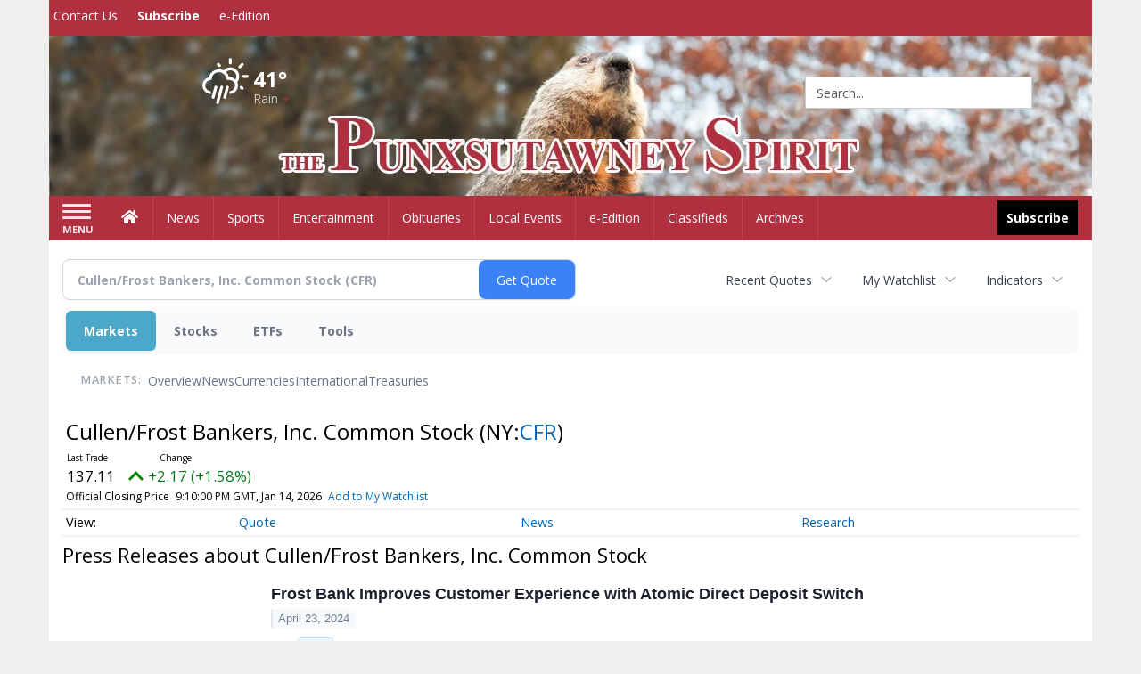

--- FILE ---
content_type: text/html; charset=utf-8
request_url: https://www.google.com/recaptcha/enterprise/anchor?ar=1&k=6LdF3BEhAAAAAEQUmLciJe0QwaHESwQFc2vwCWqh&co=aHR0cDovL2J1c2luZXNzLnB1bnhzdXRhd25leXNwaXJpdC5jb206ODA.&hl=en&v=9TiwnJFHeuIw_s0wSd3fiKfN&size=invisible&anchor-ms=20000&execute-ms=30000&cb=tpuz9i20m4c
body_size: 48261
content:
<!DOCTYPE HTML><html dir="ltr" lang="en"><head><meta http-equiv="Content-Type" content="text/html; charset=UTF-8">
<meta http-equiv="X-UA-Compatible" content="IE=edge">
<title>reCAPTCHA</title>
<style type="text/css">
/* cyrillic-ext */
@font-face {
  font-family: 'Roboto';
  font-style: normal;
  font-weight: 400;
  font-stretch: 100%;
  src: url(//fonts.gstatic.com/s/roboto/v48/KFO7CnqEu92Fr1ME7kSn66aGLdTylUAMa3GUBHMdazTgWw.woff2) format('woff2');
  unicode-range: U+0460-052F, U+1C80-1C8A, U+20B4, U+2DE0-2DFF, U+A640-A69F, U+FE2E-FE2F;
}
/* cyrillic */
@font-face {
  font-family: 'Roboto';
  font-style: normal;
  font-weight: 400;
  font-stretch: 100%;
  src: url(//fonts.gstatic.com/s/roboto/v48/KFO7CnqEu92Fr1ME7kSn66aGLdTylUAMa3iUBHMdazTgWw.woff2) format('woff2');
  unicode-range: U+0301, U+0400-045F, U+0490-0491, U+04B0-04B1, U+2116;
}
/* greek-ext */
@font-face {
  font-family: 'Roboto';
  font-style: normal;
  font-weight: 400;
  font-stretch: 100%;
  src: url(//fonts.gstatic.com/s/roboto/v48/KFO7CnqEu92Fr1ME7kSn66aGLdTylUAMa3CUBHMdazTgWw.woff2) format('woff2');
  unicode-range: U+1F00-1FFF;
}
/* greek */
@font-face {
  font-family: 'Roboto';
  font-style: normal;
  font-weight: 400;
  font-stretch: 100%;
  src: url(//fonts.gstatic.com/s/roboto/v48/KFO7CnqEu92Fr1ME7kSn66aGLdTylUAMa3-UBHMdazTgWw.woff2) format('woff2');
  unicode-range: U+0370-0377, U+037A-037F, U+0384-038A, U+038C, U+038E-03A1, U+03A3-03FF;
}
/* math */
@font-face {
  font-family: 'Roboto';
  font-style: normal;
  font-weight: 400;
  font-stretch: 100%;
  src: url(//fonts.gstatic.com/s/roboto/v48/KFO7CnqEu92Fr1ME7kSn66aGLdTylUAMawCUBHMdazTgWw.woff2) format('woff2');
  unicode-range: U+0302-0303, U+0305, U+0307-0308, U+0310, U+0312, U+0315, U+031A, U+0326-0327, U+032C, U+032F-0330, U+0332-0333, U+0338, U+033A, U+0346, U+034D, U+0391-03A1, U+03A3-03A9, U+03B1-03C9, U+03D1, U+03D5-03D6, U+03F0-03F1, U+03F4-03F5, U+2016-2017, U+2034-2038, U+203C, U+2040, U+2043, U+2047, U+2050, U+2057, U+205F, U+2070-2071, U+2074-208E, U+2090-209C, U+20D0-20DC, U+20E1, U+20E5-20EF, U+2100-2112, U+2114-2115, U+2117-2121, U+2123-214F, U+2190, U+2192, U+2194-21AE, U+21B0-21E5, U+21F1-21F2, U+21F4-2211, U+2213-2214, U+2216-22FF, U+2308-230B, U+2310, U+2319, U+231C-2321, U+2336-237A, U+237C, U+2395, U+239B-23B7, U+23D0, U+23DC-23E1, U+2474-2475, U+25AF, U+25B3, U+25B7, U+25BD, U+25C1, U+25CA, U+25CC, U+25FB, U+266D-266F, U+27C0-27FF, U+2900-2AFF, U+2B0E-2B11, U+2B30-2B4C, U+2BFE, U+3030, U+FF5B, U+FF5D, U+1D400-1D7FF, U+1EE00-1EEFF;
}
/* symbols */
@font-face {
  font-family: 'Roboto';
  font-style: normal;
  font-weight: 400;
  font-stretch: 100%;
  src: url(//fonts.gstatic.com/s/roboto/v48/KFO7CnqEu92Fr1ME7kSn66aGLdTylUAMaxKUBHMdazTgWw.woff2) format('woff2');
  unicode-range: U+0001-000C, U+000E-001F, U+007F-009F, U+20DD-20E0, U+20E2-20E4, U+2150-218F, U+2190, U+2192, U+2194-2199, U+21AF, U+21E6-21F0, U+21F3, U+2218-2219, U+2299, U+22C4-22C6, U+2300-243F, U+2440-244A, U+2460-24FF, U+25A0-27BF, U+2800-28FF, U+2921-2922, U+2981, U+29BF, U+29EB, U+2B00-2BFF, U+4DC0-4DFF, U+FFF9-FFFB, U+10140-1018E, U+10190-1019C, U+101A0, U+101D0-101FD, U+102E0-102FB, U+10E60-10E7E, U+1D2C0-1D2D3, U+1D2E0-1D37F, U+1F000-1F0FF, U+1F100-1F1AD, U+1F1E6-1F1FF, U+1F30D-1F30F, U+1F315, U+1F31C, U+1F31E, U+1F320-1F32C, U+1F336, U+1F378, U+1F37D, U+1F382, U+1F393-1F39F, U+1F3A7-1F3A8, U+1F3AC-1F3AF, U+1F3C2, U+1F3C4-1F3C6, U+1F3CA-1F3CE, U+1F3D4-1F3E0, U+1F3ED, U+1F3F1-1F3F3, U+1F3F5-1F3F7, U+1F408, U+1F415, U+1F41F, U+1F426, U+1F43F, U+1F441-1F442, U+1F444, U+1F446-1F449, U+1F44C-1F44E, U+1F453, U+1F46A, U+1F47D, U+1F4A3, U+1F4B0, U+1F4B3, U+1F4B9, U+1F4BB, U+1F4BF, U+1F4C8-1F4CB, U+1F4D6, U+1F4DA, U+1F4DF, U+1F4E3-1F4E6, U+1F4EA-1F4ED, U+1F4F7, U+1F4F9-1F4FB, U+1F4FD-1F4FE, U+1F503, U+1F507-1F50B, U+1F50D, U+1F512-1F513, U+1F53E-1F54A, U+1F54F-1F5FA, U+1F610, U+1F650-1F67F, U+1F687, U+1F68D, U+1F691, U+1F694, U+1F698, U+1F6AD, U+1F6B2, U+1F6B9-1F6BA, U+1F6BC, U+1F6C6-1F6CF, U+1F6D3-1F6D7, U+1F6E0-1F6EA, U+1F6F0-1F6F3, U+1F6F7-1F6FC, U+1F700-1F7FF, U+1F800-1F80B, U+1F810-1F847, U+1F850-1F859, U+1F860-1F887, U+1F890-1F8AD, U+1F8B0-1F8BB, U+1F8C0-1F8C1, U+1F900-1F90B, U+1F93B, U+1F946, U+1F984, U+1F996, U+1F9E9, U+1FA00-1FA6F, U+1FA70-1FA7C, U+1FA80-1FA89, U+1FA8F-1FAC6, U+1FACE-1FADC, U+1FADF-1FAE9, U+1FAF0-1FAF8, U+1FB00-1FBFF;
}
/* vietnamese */
@font-face {
  font-family: 'Roboto';
  font-style: normal;
  font-weight: 400;
  font-stretch: 100%;
  src: url(//fonts.gstatic.com/s/roboto/v48/KFO7CnqEu92Fr1ME7kSn66aGLdTylUAMa3OUBHMdazTgWw.woff2) format('woff2');
  unicode-range: U+0102-0103, U+0110-0111, U+0128-0129, U+0168-0169, U+01A0-01A1, U+01AF-01B0, U+0300-0301, U+0303-0304, U+0308-0309, U+0323, U+0329, U+1EA0-1EF9, U+20AB;
}
/* latin-ext */
@font-face {
  font-family: 'Roboto';
  font-style: normal;
  font-weight: 400;
  font-stretch: 100%;
  src: url(//fonts.gstatic.com/s/roboto/v48/KFO7CnqEu92Fr1ME7kSn66aGLdTylUAMa3KUBHMdazTgWw.woff2) format('woff2');
  unicode-range: U+0100-02BA, U+02BD-02C5, U+02C7-02CC, U+02CE-02D7, U+02DD-02FF, U+0304, U+0308, U+0329, U+1D00-1DBF, U+1E00-1E9F, U+1EF2-1EFF, U+2020, U+20A0-20AB, U+20AD-20C0, U+2113, U+2C60-2C7F, U+A720-A7FF;
}
/* latin */
@font-face {
  font-family: 'Roboto';
  font-style: normal;
  font-weight: 400;
  font-stretch: 100%;
  src: url(//fonts.gstatic.com/s/roboto/v48/KFO7CnqEu92Fr1ME7kSn66aGLdTylUAMa3yUBHMdazQ.woff2) format('woff2');
  unicode-range: U+0000-00FF, U+0131, U+0152-0153, U+02BB-02BC, U+02C6, U+02DA, U+02DC, U+0304, U+0308, U+0329, U+2000-206F, U+20AC, U+2122, U+2191, U+2193, U+2212, U+2215, U+FEFF, U+FFFD;
}
/* cyrillic-ext */
@font-face {
  font-family: 'Roboto';
  font-style: normal;
  font-weight: 500;
  font-stretch: 100%;
  src: url(//fonts.gstatic.com/s/roboto/v48/KFO7CnqEu92Fr1ME7kSn66aGLdTylUAMa3GUBHMdazTgWw.woff2) format('woff2');
  unicode-range: U+0460-052F, U+1C80-1C8A, U+20B4, U+2DE0-2DFF, U+A640-A69F, U+FE2E-FE2F;
}
/* cyrillic */
@font-face {
  font-family: 'Roboto';
  font-style: normal;
  font-weight: 500;
  font-stretch: 100%;
  src: url(//fonts.gstatic.com/s/roboto/v48/KFO7CnqEu92Fr1ME7kSn66aGLdTylUAMa3iUBHMdazTgWw.woff2) format('woff2');
  unicode-range: U+0301, U+0400-045F, U+0490-0491, U+04B0-04B1, U+2116;
}
/* greek-ext */
@font-face {
  font-family: 'Roboto';
  font-style: normal;
  font-weight: 500;
  font-stretch: 100%;
  src: url(//fonts.gstatic.com/s/roboto/v48/KFO7CnqEu92Fr1ME7kSn66aGLdTylUAMa3CUBHMdazTgWw.woff2) format('woff2');
  unicode-range: U+1F00-1FFF;
}
/* greek */
@font-face {
  font-family: 'Roboto';
  font-style: normal;
  font-weight: 500;
  font-stretch: 100%;
  src: url(//fonts.gstatic.com/s/roboto/v48/KFO7CnqEu92Fr1ME7kSn66aGLdTylUAMa3-UBHMdazTgWw.woff2) format('woff2');
  unicode-range: U+0370-0377, U+037A-037F, U+0384-038A, U+038C, U+038E-03A1, U+03A3-03FF;
}
/* math */
@font-face {
  font-family: 'Roboto';
  font-style: normal;
  font-weight: 500;
  font-stretch: 100%;
  src: url(//fonts.gstatic.com/s/roboto/v48/KFO7CnqEu92Fr1ME7kSn66aGLdTylUAMawCUBHMdazTgWw.woff2) format('woff2');
  unicode-range: U+0302-0303, U+0305, U+0307-0308, U+0310, U+0312, U+0315, U+031A, U+0326-0327, U+032C, U+032F-0330, U+0332-0333, U+0338, U+033A, U+0346, U+034D, U+0391-03A1, U+03A3-03A9, U+03B1-03C9, U+03D1, U+03D5-03D6, U+03F0-03F1, U+03F4-03F5, U+2016-2017, U+2034-2038, U+203C, U+2040, U+2043, U+2047, U+2050, U+2057, U+205F, U+2070-2071, U+2074-208E, U+2090-209C, U+20D0-20DC, U+20E1, U+20E5-20EF, U+2100-2112, U+2114-2115, U+2117-2121, U+2123-214F, U+2190, U+2192, U+2194-21AE, U+21B0-21E5, U+21F1-21F2, U+21F4-2211, U+2213-2214, U+2216-22FF, U+2308-230B, U+2310, U+2319, U+231C-2321, U+2336-237A, U+237C, U+2395, U+239B-23B7, U+23D0, U+23DC-23E1, U+2474-2475, U+25AF, U+25B3, U+25B7, U+25BD, U+25C1, U+25CA, U+25CC, U+25FB, U+266D-266F, U+27C0-27FF, U+2900-2AFF, U+2B0E-2B11, U+2B30-2B4C, U+2BFE, U+3030, U+FF5B, U+FF5D, U+1D400-1D7FF, U+1EE00-1EEFF;
}
/* symbols */
@font-face {
  font-family: 'Roboto';
  font-style: normal;
  font-weight: 500;
  font-stretch: 100%;
  src: url(//fonts.gstatic.com/s/roboto/v48/KFO7CnqEu92Fr1ME7kSn66aGLdTylUAMaxKUBHMdazTgWw.woff2) format('woff2');
  unicode-range: U+0001-000C, U+000E-001F, U+007F-009F, U+20DD-20E0, U+20E2-20E4, U+2150-218F, U+2190, U+2192, U+2194-2199, U+21AF, U+21E6-21F0, U+21F3, U+2218-2219, U+2299, U+22C4-22C6, U+2300-243F, U+2440-244A, U+2460-24FF, U+25A0-27BF, U+2800-28FF, U+2921-2922, U+2981, U+29BF, U+29EB, U+2B00-2BFF, U+4DC0-4DFF, U+FFF9-FFFB, U+10140-1018E, U+10190-1019C, U+101A0, U+101D0-101FD, U+102E0-102FB, U+10E60-10E7E, U+1D2C0-1D2D3, U+1D2E0-1D37F, U+1F000-1F0FF, U+1F100-1F1AD, U+1F1E6-1F1FF, U+1F30D-1F30F, U+1F315, U+1F31C, U+1F31E, U+1F320-1F32C, U+1F336, U+1F378, U+1F37D, U+1F382, U+1F393-1F39F, U+1F3A7-1F3A8, U+1F3AC-1F3AF, U+1F3C2, U+1F3C4-1F3C6, U+1F3CA-1F3CE, U+1F3D4-1F3E0, U+1F3ED, U+1F3F1-1F3F3, U+1F3F5-1F3F7, U+1F408, U+1F415, U+1F41F, U+1F426, U+1F43F, U+1F441-1F442, U+1F444, U+1F446-1F449, U+1F44C-1F44E, U+1F453, U+1F46A, U+1F47D, U+1F4A3, U+1F4B0, U+1F4B3, U+1F4B9, U+1F4BB, U+1F4BF, U+1F4C8-1F4CB, U+1F4D6, U+1F4DA, U+1F4DF, U+1F4E3-1F4E6, U+1F4EA-1F4ED, U+1F4F7, U+1F4F9-1F4FB, U+1F4FD-1F4FE, U+1F503, U+1F507-1F50B, U+1F50D, U+1F512-1F513, U+1F53E-1F54A, U+1F54F-1F5FA, U+1F610, U+1F650-1F67F, U+1F687, U+1F68D, U+1F691, U+1F694, U+1F698, U+1F6AD, U+1F6B2, U+1F6B9-1F6BA, U+1F6BC, U+1F6C6-1F6CF, U+1F6D3-1F6D7, U+1F6E0-1F6EA, U+1F6F0-1F6F3, U+1F6F7-1F6FC, U+1F700-1F7FF, U+1F800-1F80B, U+1F810-1F847, U+1F850-1F859, U+1F860-1F887, U+1F890-1F8AD, U+1F8B0-1F8BB, U+1F8C0-1F8C1, U+1F900-1F90B, U+1F93B, U+1F946, U+1F984, U+1F996, U+1F9E9, U+1FA00-1FA6F, U+1FA70-1FA7C, U+1FA80-1FA89, U+1FA8F-1FAC6, U+1FACE-1FADC, U+1FADF-1FAE9, U+1FAF0-1FAF8, U+1FB00-1FBFF;
}
/* vietnamese */
@font-face {
  font-family: 'Roboto';
  font-style: normal;
  font-weight: 500;
  font-stretch: 100%;
  src: url(//fonts.gstatic.com/s/roboto/v48/KFO7CnqEu92Fr1ME7kSn66aGLdTylUAMa3OUBHMdazTgWw.woff2) format('woff2');
  unicode-range: U+0102-0103, U+0110-0111, U+0128-0129, U+0168-0169, U+01A0-01A1, U+01AF-01B0, U+0300-0301, U+0303-0304, U+0308-0309, U+0323, U+0329, U+1EA0-1EF9, U+20AB;
}
/* latin-ext */
@font-face {
  font-family: 'Roboto';
  font-style: normal;
  font-weight: 500;
  font-stretch: 100%;
  src: url(//fonts.gstatic.com/s/roboto/v48/KFO7CnqEu92Fr1ME7kSn66aGLdTylUAMa3KUBHMdazTgWw.woff2) format('woff2');
  unicode-range: U+0100-02BA, U+02BD-02C5, U+02C7-02CC, U+02CE-02D7, U+02DD-02FF, U+0304, U+0308, U+0329, U+1D00-1DBF, U+1E00-1E9F, U+1EF2-1EFF, U+2020, U+20A0-20AB, U+20AD-20C0, U+2113, U+2C60-2C7F, U+A720-A7FF;
}
/* latin */
@font-face {
  font-family: 'Roboto';
  font-style: normal;
  font-weight: 500;
  font-stretch: 100%;
  src: url(//fonts.gstatic.com/s/roboto/v48/KFO7CnqEu92Fr1ME7kSn66aGLdTylUAMa3yUBHMdazQ.woff2) format('woff2');
  unicode-range: U+0000-00FF, U+0131, U+0152-0153, U+02BB-02BC, U+02C6, U+02DA, U+02DC, U+0304, U+0308, U+0329, U+2000-206F, U+20AC, U+2122, U+2191, U+2193, U+2212, U+2215, U+FEFF, U+FFFD;
}
/* cyrillic-ext */
@font-face {
  font-family: 'Roboto';
  font-style: normal;
  font-weight: 900;
  font-stretch: 100%;
  src: url(//fonts.gstatic.com/s/roboto/v48/KFO7CnqEu92Fr1ME7kSn66aGLdTylUAMa3GUBHMdazTgWw.woff2) format('woff2');
  unicode-range: U+0460-052F, U+1C80-1C8A, U+20B4, U+2DE0-2DFF, U+A640-A69F, U+FE2E-FE2F;
}
/* cyrillic */
@font-face {
  font-family: 'Roboto';
  font-style: normal;
  font-weight: 900;
  font-stretch: 100%;
  src: url(//fonts.gstatic.com/s/roboto/v48/KFO7CnqEu92Fr1ME7kSn66aGLdTylUAMa3iUBHMdazTgWw.woff2) format('woff2');
  unicode-range: U+0301, U+0400-045F, U+0490-0491, U+04B0-04B1, U+2116;
}
/* greek-ext */
@font-face {
  font-family: 'Roboto';
  font-style: normal;
  font-weight: 900;
  font-stretch: 100%;
  src: url(//fonts.gstatic.com/s/roboto/v48/KFO7CnqEu92Fr1ME7kSn66aGLdTylUAMa3CUBHMdazTgWw.woff2) format('woff2');
  unicode-range: U+1F00-1FFF;
}
/* greek */
@font-face {
  font-family: 'Roboto';
  font-style: normal;
  font-weight: 900;
  font-stretch: 100%;
  src: url(//fonts.gstatic.com/s/roboto/v48/KFO7CnqEu92Fr1ME7kSn66aGLdTylUAMa3-UBHMdazTgWw.woff2) format('woff2');
  unicode-range: U+0370-0377, U+037A-037F, U+0384-038A, U+038C, U+038E-03A1, U+03A3-03FF;
}
/* math */
@font-face {
  font-family: 'Roboto';
  font-style: normal;
  font-weight: 900;
  font-stretch: 100%;
  src: url(//fonts.gstatic.com/s/roboto/v48/KFO7CnqEu92Fr1ME7kSn66aGLdTylUAMawCUBHMdazTgWw.woff2) format('woff2');
  unicode-range: U+0302-0303, U+0305, U+0307-0308, U+0310, U+0312, U+0315, U+031A, U+0326-0327, U+032C, U+032F-0330, U+0332-0333, U+0338, U+033A, U+0346, U+034D, U+0391-03A1, U+03A3-03A9, U+03B1-03C9, U+03D1, U+03D5-03D6, U+03F0-03F1, U+03F4-03F5, U+2016-2017, U+2034-2038, U+203C, U+2040, U+2043, U+2047, U+2050, U+2057, U+205F, U+2070-2071, U+2074-208E, U+2090-209C, U+20D0-20DC, U+20E1, U+20E5-20EF, U+2100-2112, U+2114-2115, U+2117-2121, U+2123-214F, U+2190, U+2192, U+2194-21AE, U+21B0-21E5, U+21F1-21F2, U+21F4-2211, U+2213-2214, U+2216-22FF, U+2308-230B, U+2310, U+2319, U+231C-2321, U+2336-237A, U+237C, U+2395, U+239B-23B7, U+23D0, U+23DC-23E1, U+2474-2475, U+25AF, U+25B3, U+25B7, U+25BD, U+25C1, U+25CA, U+25CC, U+25FB, U+266D-266F, U+27C0-27FF, U+2900-2AFF, U+2B0E-2B11, U+2B30-2B4C, U+2BFE, U+3030, U+FF5B, U+FF5D, U+1D400-1D7FF, U+1EE00-1EEFF;
}
/* symbols */
@font-face {
  font-family: 'Roboto';
  font-style: normal;
  font-weight: 900;
  font-stretch: 100%;
  src: url(//fonts.gstatic.com/s/roboto/v48/KFO7CnqEu92Fr1ME7kSn66aGLdTylUAMaxKUBHMdazTgWw.woff2) format('woff2');
  unicode-range: U+0001-000C, U+000E-001F, U+007F-009F, U+20DD-20E0, U+20E2-20E4, U+2150-218F, U+2190, U+2192, U+2194-2199, U+21AF, U+21E6-21F0, U+21F3, U+2218-2219, U+2299, U+22C4-22C6, U+2300-243F, U+2440-244A, U+2460-24FF, U+25A0-27BF, U+2800-28FF, U+2921-2922, U+2981, U+29BF, U+29EB, U+2B00-2BFF, U+4DC0-4DFF, U+FFF9-FFFB, U+10140-1018E, U+10190-1019C, U+101A0, U+101D0-101FD, U+102E0-102FB, U+10E60-10E7E, U+1D2C0-1D2D3, U+1D2E0-1D37F, U+1F000-1F0FF, U+1F100-1F1AD, U+1F1E6-1F1FF, U+1F30D-1F30F, U+1F315, U+1F31C, U+1F31E, U+1F320-1F32C, U+1F336, U+1F378, U+1F37D, U+1F382, U+1F393-1F39F, U+1F3A7-1F3A8, U+1F3AC-1F3AF, U+1F3C2, U+1F3C4-1F3C6, U+1F3CA-1F3CE, U+1F3D4-1F3E0, U+1F3ED, U+1F3F1-1F3F3, U+1F3F5-1F3F7, U+1F408, U+1F415, U+1F41F, U+1F426, U+1F43F, U+1F441-1F442, U+1F444, U+1F446-1F449, U+1F44C-1F44E, U+1F453, U+1F46A, U+1F47D, U+1F4A3, U+1F4B0, U+1F4B3, U+1F4B9, U+1F4BB, U+1F4BF, U+1F4C8-1F4CB, U+1F4D6, U+1F4DA, U+1F4DF, U+1F4E3-1F4E6, U+1F4EA-1F4ED, U+1F4F7, U+1F4F9-1F4FB, U+1F4FD-1F4FE, U+1F503, U+1F507-1F50B, U+1F50D, U+1F512-1F513, U+1F53E-1F54A, U+1F54F-1F5FA, U+1F610, U+1F650-1F67F, U+1F687, U+1F68D, U+1F691, U+1F694, U+1F698, U+1F6AD, U+1F6B2, U+1F6B9-1F6BA, U+1F6BC, U+1F6C6-1F6CF, U+1F6D3-1F6D7, U+1F6E0-1F6EA, U+1F6F0-1F6F3, U+1F6F7-1F6FC, U+1F700-1F7FF, U+1F800-1F80B, U+1F810-1F847, U+1F850-1F859, U+1F860-1F887, U+1F890-1F8AD, U+1F8B0-1F8BB, U+1F8C0-1F8C1, U+1F900-1F90B, U+1F93B, U+1F946, U+1F984, U+1F996, U+1F9E9, U+1FA00-1FA6F, U+1FA70-1FA7C, U+1FA80-1FA89, U+1FA8F-1FAC6, U+1FACE-1FADC, U+1FADF-1FAE9, U+1FAF0-1FAF8, U+1FB00-1FBFF;
}
/* vietnamese */
@font-face {
  font-family: 'Roboto';
  font-style: normal;
  font-weight: 900;
  font-stretch: 100%;
  src: url(//fonts.gstatic.com/s/roboto/v48/KFO7CnqEu92Fr1ME7kSn66aGLdTylUAMa3OUBHMdazTgWw.woff2) format('woff2');
  unicode-range: U+0102-0103, U+0110-0111, U+0128-0129, U+0168-0169, U+01A0-01A1, U+01AF-01B0, U+0300-0301, U+0303-0304, U+0308-0309, U+0323, U+0329, U+1EA0-1EF9, U+20AB;
}
/* latin-ext */
@font-face {
  font-family: 'Roboto';
  font-style: normal;
  font-weight: 900;
  font-stretch: 100%;
  src: url(//fonts.gstatic.com/s/roboto/v48/KFO7CnqEu92Fr1ME7kSn66aGLdTylUAMa3KUBHMdazTgWw.woff2) format('woff2');
  unicode-range: U+0100-02BA, U+02BD-02C5, U+02C7-02CC, U+02CE-02D7, U+02DD-02FF, U+0304, U+0308, U+0329, U+1D00-1DBF, U+1E00-1E9F, U+1EF2-1EFF, U+2020, U+20A0-20AB, U+20AD-20C0, U+2113, U+2C60-2C7F, U+A720-A7FF;
}
/* latin */
@font-face {
  font-family: 'Roboto';
  font-style: normal;
  font-weight: 900;
  font-stretch: 100%;
  src: url(//fonts.gstatic.com/s/roboto/v48/KFO7CnqEu92Fr1ME7kSn66aGLdTylUAMa3yUBHMdazQ.woff2) format('woff2');
  unicode-range: U+0000-00FF, U+0131, U+0152-0153, U+02BB-02BC, U+02C6, U+02DA, U+02DC, U+0304, U+0308, U+0329, U+2000-206F, U+20AC, U+2122, U+2191, U+2193, U+2212, U+2215, U+FEFF, U+FFFD;
}

</style>
<link rel="stylesheet" type="text/css" href="https://www.gstatic.com/recaptcha/releases/9TiwnJFHeuIw_s0wSd3fiKfN/styles__ltr.css">
<script nonce="hXD03kNyYiKancKodZbS9g" type="text/javascript">window['__recaptcha_api'] = 'https://www.google.com/recaptcha/enterprise/';</script>
<script type="text/javascript" src="https://www.gstatic.com/recaptcha/releases/9TiwnJFHeuIw_s0wSd3fiKfN/recaptcha__en.js" nonce="hXD03kNyYiKancKodZbS9g">
      
    </script></head>
<body><div id="rc-anchor-alert" class="rc-anchor-alert"></div>
<input type="hidden" id="recaptcha-token" value="[base64]">
<script type="text/javascript" nonce="hXD03kNyYiKancKodZbS9g">
      recaptcha.anchor.Main.init("[\x22ainput\x22,[\x22bgdata\x22,\x22\x22,\[base64]/[base64]/[base64]/KE4oMTI0LHYsdi5HKSxMWihsLHYpKTpOKDEyNCx2LGwpLFYpLHYpLFQpKSxGKDE3MSx2KX0scjc9ZnVuY3Rpb24obCl7cmV0dXJuIGx9LEM9ZnVuY3Rpb24obCxWLHYpe04odixsLFYpLFZbYWtdPTI3OTZ9LG49ZnVuY3Rpb24obCxWKXtWLlg9KChWLlg/[base64]/[base64]/[base64]/[base64]/[base64]/[base64]/[base64]/[base64]/[base64]/[base64]/[base64]\\u003d\x22,\[base64]\\u003d\x22,\x22R3/[base64]/[base64]/Du1vDiko4CSnDjMOIwqFhw4BcwpLCuGnCucODW8OSwq4DHMOnDMKOw77DpWE1EMODQ3HCpBHDpT0eXMOiw4/Don8iScK0wr9AG8OmXBjCm8KAIsKnRcOeCyjCnsOTC8OsEFcQaGLDnMKML8KpwoNpA1Z4w5UNZMKNw7/DpcOgDMKdwqZlQ0/DokLCo0tdIMKkMcOdw4fDvjvDpsKAO8OACEfCrcODCXwEeDDCvD/CisOgw5XDkzbDl3hxw4x6XCI9AmFSacK7wqPDgA/CghvDpMOGw6c9wrpvwp4MX8K7YcOnw49/DQITfF7DtX4FbsOnwqZDwr/Cl8O3SsKdwqLCs8ORwoPCssOPPsKJwqVqTMOJwrvCjsOwwrDDvMONw6s2LsKAbsOEw67Dm8KPw5lnwpLDgMO7fwQ8Eztyw7Z/[base64]/CsMK6HgvCnmvDq8ORHG7CvMK+Xh3CusOiWW9Rw7rCnkHDksOvfsKdRzvClMKjw6/Dm8KzwrnDkAEzYn5xbcKIJnt/woFtRMOWwpNZIV1kw4XCukZQNAFfw7zDrMOaNMOewrZtw7N4w6MPworDhi9pAgx5DxlRME/CicOjeR0OcnDCvEXDmDfDq8O5GARtFEANVcOHwr/DvnN7AzQOw6HChcOmEsOZw5orQcO2JXw9EWnCjsKYEB7CgTFMSMKlwqbCgMKKNcKeLMODAyjDgMO+wr3DvhHDvlhTTMK/wrnDgMOxw6Brw60sw6LCpG7DuDhpNMOCwqDCqsKMcQtJQMKGw5BlwpzDkm3CjcKMYmIUw7ISwrl4fcOQRDsoZsO7QMOXw4vCrStcwptiwo/Dqkg3w5spw4nDsMKzecOSw4DDpjYmw519AQYSwrrDjMKRw5nDuMKlQ0jDpm3CucKQZT4pLnDDksOYLcOuZyVcay8cL1HDgMOLFlEHJ1V1woPCvWbDiMKIw79Nw4zClGodwrEwwqB8ZUDCtsO6VsKlwpLChsKuXMOMaMOCHjt9MQZFFQ58w63DpFbDiAU2JBTCp8O/NxHCrsKcZnTDkyQMc8KabTLDh8KJwpTDvkIOJcKtQ8O2wo87wrDCtsOOSiMmw6nCocOhw7YdcgDDjsKMw7oVwpbCm8OXf8KTcRB9w7vCo8Oew5Fvw4TDgVbDnxkCe8K1wrIaHWcHGcKNVMOYwprDlcKGwr/Dr8Kww69IwoTCqMO7P8O+DsOaXEbCqsO0wpNNwrUWw4wrQwfDoQ7CqyQoMMODEVTDsMKLLMKSGnfCgsObLcOpXn/[base64]/w41/TgRjwoDCv8Oyw5TDnyMoGxjCgUBuaMKTDMOIw7TDuMKjwolVwo1xIcOxXRbCuQnDgHXCg8KgGsOmw5NwGMOfbsOYwqfCicOcEMOkVcKIw53ChXwaJcKYSwLCmmrDv17Dm2oXw78kK2/Dl8KbwqDDrcKXIsKkO8KSTMKjW8KWOFJIw44ueUILwpPCiMO3AQPDrcK6OMOjwqE4wpsEf8OvwprDicKVD8OTEAjDgsK1KCt1ZWbCjW8+w4o2wrfDjMKcSMK+RsKewrttwpYoL2tIMSjDr8OPworDhMKbb3gdFMOpEA4cw6dfO01TMsOle8OTASLCphrCigdbwp/Ck0PDsCjCv0p3w4F+Tz00HsKXasKADSxHKjF1DMOFwp/Dsw3DosOiw6LDrCHCh8KawpkWAVDCn8KWIcKDSUJaw7xXwo/Cl8Kkwo/Cs8K+w7tVY8OGw6A+ZMOnI35UaW7CslDCizrCtcKCwqrCssKdwojCiw9LMcO9WFXDnsKpwqRUAUPDr2DDl3LDk8K/wo7DqMOTw7BGOlbCqRTCpkY4PcKpwrzCtSzCpn7Ck3BqHcOmwoUvMBUDPMKqwpU8w7vCr8ODw4tyw6XCkHwew73CpB7Ct8Oywr0JJ2nCmwHDp3vChyzDrcOTwqRxwpXDk3c/BcKSVSnDthZ9AwzCky3Dm8OkwrrDpMODwp3CvznCnl1Pb8OYw5XCmcOUT8Kaw7pOwr3DpcKBwqFywpQWwrVzK8O5w6xmesOFwo0Zw5pvRcKIw7p0w6HDtn53wrjDk8KVWV7CsQFAOyrCn8Ota8OYw4TCt8ONwpQQHC3CoMOWw4vDisKfesKjN1jCnltww4tQw7/CosKXw5nCmsKLUMK5w6FTw6AnwpHChcOZZV1ff3tEwoNrwocNwqTCkcKCw4jDhDbDo2zCssK2CQbDicK/[base64]/[base64]/DrcOowq5pdMOCXcOSw6HCh8KNwqd3wpbDssKHIMOhw7jDr0zDgiItIsKdOjnCmibCnW48HWnCosKXw7ZLw4ALCcOBdXTDmMOdw6/DusK/ZhnDhcKKwrB6w4gvHwJVRMK8UyQ+w7PDp8OFExByGiN5C8OEF8OtDinDtz4hfcOhM8OtUAYhw77DuMOCacOWwpkccmrDmDp7bWbCu8Oww57DhjPCvT/[base64]/CrALCgMK/w4NQQAXDtMKEwrnCpcO5wp7CssOSwqVkX8KFJh4jwr/CrsOGRSDCm1loS8KoBmXDocKhwq1lEsO6wrxkw5nDnMOOFg8Qw4nCvMKpGWE2w4nClR/DiUrCs8O4CsOqDhgSw4bDlnrDrjvDmzVgw7RjEsOzwp3DoTlFwoVkw50pYMO5wrRzHGDDghPDm8O8wroAKsK1w6NFw6x6wolCw7NIwp02w53CucKhCFzCjEF5w60wwrTDrkbDtXxjw7piwoZdw7IywqbDnzo/QcK3VcK1w43CtMOsw6dFwpjDu8OlwqHDlVULwr0Iw4/Do33CulzDqnrCqH7CkcOOw6vDnsOJAVRjwr0HwpvDh0LCoMKNwpLDsAF2DVvDnsOmdjcpXsKfeSIbwpvDgTfCs8OaHGnCqcK/MMKTw7fDjsODw6jDq8K7wpPCpHtMwoMLZcKpw6o9woZ6w4bCllvDjMOCXhjCqsOpW3vDg8OAc1wjF8O0ZcOwwr/CpsOXw6bDgHEwNwDDicKpw6BUw47DhRnDpMOrw6HCpMKvwoc0wqHDucKxST/DjgleDgzDlQhGw7JxK1TDoR/CpcKxaRXDocKcwpY7Ay4dJ8OgKcOTw73DscKNw6nCnnUGbmrCjsOkA8Kjw5ZAIVLCo8KFwrvDkTQdeE/DjsOpVsOawpDCuWtiwqZCwqbCnMONb8OWw4HCiQPCsj8hw5jDvj51wo3Do8KvwrPCoMKOZMO+w4HCnXDCnRfCsXN1wp7DoFLDqMOMBGIpaMOFw7bDiwxjHx/Du8OsMMKcwrrCnQjDtsOuccO4Gn1XZcOFU8O/Uyk8Y8OZAMKTwrnCqMKKwozDhSR3w75Vw4PDrsOMOsK3dsKKV8OiCcOiQcKZw5jDkU7ChmXDhGBAFMORw7LCkcO8w7nDlsKuWcKewobDoRNmGDTCl3rDnUZlW8ORw5vDti/CtFUDGMOnwotnwqdmcAzCgnA9YcKwwoLCucOgw60AW8K+HsK8w6pVw5p9woXDqMKQwogYQkzCnMKpwpsXwoYbNMOmWcKXw7rDijQNMcOuBsKUw7LDqsODZHxow5HDqRjDpw3CsTB/CnsjHkfDgsOIHywjwprCtk3CqU3CmsKVw5XDn8KJSRHCkVbCqR9kEW7Cr3DDhxPDvcOySiHDo8KLwrnDi2ZewpYDw5bCrEnCncKARcK1w7TCuMOSw77Cryl9wrnDoCFawofCrsOkwrnCihxqwpbChUrCjsKfBsKPwpnCmG8VwrV7f2/Dg8KOwrohwqpgQTdvw6/[base64]/DlCrChmrCs3/DkmTDtBbCpMK5wqtdcMO8U3xNGMKATMKXDzREAQbCpgXDk8O/[base64]/w5fCg1IxXFFGHmLCrsOsYMO/WCYIw5lKfsOTwoQOFcKqwrQVw7PDiWUgZcKHCFxsP8KGSGfCkVfCgcOKNQTCjgt9wqlXUS4Zw7TDhBDDrHNVCmsVw7DDnwZ/wrJ8w5Ihw7Z7OMKdw6DDrCTDvcOTw5jDpMOMw59VO8Okwrkzw50PwoAcIsO7HcOow4TDv8Kpw7PDiUzCkMO7w4HDhcKWw7sYWlkOw7HCp3XDjsKNXmlie8OVahUOw4LDp8O3w4LDqDwHwpYww7IzwpPCucO5WxIrw6fDo8OKdcOlwpVOKCbCicO/[base64]/b8KiDjzCnGjCqG3DusKMw6TDq8O6CsO/wr8VYsO/FcOGwrXCrjrClVZjMsKbwqc4H30LZGwCesOnQGvDtcOtw6Mjw4ZxwrRZJBnDiz/Dk8ORw5LCrFA9w4/CmkRkw4PDi0TDvw8/[base64]/f1PCnMK3wpXDmcOhw4/DrcOIJ8KWBcKrw7fCmjbCucOFw556X2drwqvDq8OMS8O3NsOOHcKxwr08E0c6HhEfVn7DhlLDtXPCjMKtwonCpVHDr8OHRMKkWcO9DzUFwpQcNXk+wqMVwp7CpsO+wqNTR2rDucO9wrfCv0bDqMK0w7pPY8KjwoJvCcOgeD/[base64]/CphBuc3XCvMOJw5fDpMKUw5XCvMOXwr3DgBDCqnI9wqJgw4jDscKywp7Cv8O+wo7ClQfCocKbdA9JVXABw6/DuSvDrcKTfMOlNMK7w5zClsOMTsKqw5zCnXPDhMOfM8O5PBHDp0AQwqNRwrp+ScOZwp3CuQkVwrZRFgMywpvClV/DqMKWQcOdw5PDsyIITyPDhyMVbFHCvwhXw5QZRsKewoNoNcKewrpRwp8kHcKmJ8KQw7rCvMKjwpYJBlPDsFrCs00JRBgZw7YQw47Cg8K5w6V3RcOpw5HClCHChDnDlnfCtsKbwrgxw7rDqsOEYcOBVsKLwpIPwrp5GC/DoMOlwp3ChsKRMnjDgMO7woTDjG9Iw40Hw65/[base64]/bcOWw7N5H8KRwpR3K8KkGMKDw4Aha8KaEcO4wqTDrVMEw69MwqMuwrsDBcO3w6l3w6M8w4FdwqHCr8Otwp1FCV/DqMKJw6IndsKyw5xAw79+w73CkD3DmFFbwpfCkMObw6pKw50lAcKmRMKAw4HCvSrCu3zDkCjDscOpbcKsW8K5JMO1bcOow6wIw7LCu8KXwrXCq8OKw5/CrcOVSHV2w60mKMKtCxXDtcOvRnnDtz8feMKKSMKsK8K4wp5Zw5IrwplHw75rMmUsSzDCnEEYwrHDj8KEWnXDthHDr8OHw4JswqvChXLDtcKDTsKTEj0ZX8KWYMKDCBXDiEzDk05hTcK6w5/[base64]/DuUZOwp/CqsKDwpjDnsKQw73DncOdw6kmw5vCow7CscKDZsOmwodCw7hfwrhQJcO/ZVLDvA5Sw6XCqMO6aQTCugRswrAOBMOfw6HDhQnCgcKFdCDCu8KRAGXDhMOrYQPCvQHCuj8MZcORw4AswrXCkzbCl8KTw7/DvMKGWsKew6hswqzCs8OTwoh6w5DCkMKBUcOCw4Y8UcOPfiBewqDDhMKZwoBwGUXDjB3CmQoeJxFOw4fCs8Oawq3CisK2S8Kjw5PDuk4YBsO/wrFCwq7DncKRPkrDvcKCw7zCiHY0w5fDnRZXwqcEesO6wqIZWcKdUsKUccOhKsOOw6nDszXCi8OuakIYF07DkMOtX8KsF3ohSD4nw6RpwoJqWcO4w4cCSRRAP8OPZMKIw7LDpBvCocOTwqDChg7DhTTDgsK/JMOrw4ZnHsKBecKaTwzDo8OiwrXDiUFVwoTDoMKaZxbDmcKlwqTCtVTDlcKQajEQw7BHJsOMw5E7w5HCowXDhTMFT8OgwpkBMsKtZGrCoTFQw6/CkcO9I8KVwqrClE/[base64]/Xh/CvcKdTB0QHcOjw7Upw5fCsUXDrMKfw7Aow5bClcOLw4lSIcOnw5FFw4jDhMKtQmbCiGnDicOiwqg7ZBHCs8K+IwrCgMKaa8KTRXpTasKzw5HDlcKfO0LDpsOLwpcuQXTDj8OlaAXCgsK8cyzDocKewqhJw4fDllDDtTFYw6kQLcO2woRjw7R/CsOddlMDTkE4dsO2WWBbUMOTw4UBcGXDn2fClwQeFRhAw7TCksKAasKGwrtOQsKiwox3XkvDiHLDrjdWwohowqLChD3CtcOqw6XCgzLDu1LCmzRAKsO+csK6wqk/T2rDpcKpM8KawpvClRIgw7/Du8K2cRskwpA8TcK4w6cOw5bDsjzCpG7DhTbCnlg/w5UcJy3ChDfDsMKWw5wXKyrDtcOjczYCw6LDkMKyw7HCrUoQRcOZwrJvwqZAYMKXFsKITMOzwo9OL8KEJcOxaMKlwqzDkMKZehgVehJYACcnwpZIwrDDusKuRcO8bQbDiMKbTxs4RMO5LMORw5PCjsK9bFpSw67Cr0vDo1fCvcO8wqzDsR8Bw4V8Lz/CpmHDhsOSwrdeMzY+ezXDvXXCmx/CvsKpYMKCwrrCrxV/wpjCgcK9YMKeP8Kuwo5mOMOeAEIJE8KBwq9POHxUCcK7w7VuO11Tw4XDhEE5w5TDlMKDS8OMaWPCpncxVz3DrTdTJMOMRcK6KcOQw7bDq8KdcTELBcKkIS/ClcKEwr4zPVwWUMKwHVBfwp7Cr8KvVMKBOsKJw4bCkMO3B8KaRcK/w5nCgcO8wq9Uw73CuH00axt/UsKLXMKxanbDpcOfw6YDKgMUw7/Cq8K2XMKzKVzCi8Oma2Rzwp0YUcOZHcKTwqQDw7MJEsOJw4ZZwpwPwqfDscOMAnMEJMOZezHCvFHDnsOswqxmwocKwrUTwo7DqMKGwoTCtyXDnQPDqsOMVsK/IAtQdW3DpxHDucKXTmByOm1mfjrDtix/dQ4Hw6PCs8OeJsK+WlYMw77DhifDnyjCjcK5wrbCtzB3TcOIwrhUUMKfS1DCtUzDvsOcwpZ5wpvDgE/CiMKXWHU9w7XDqcOMQcO1R8K9w5jDrxDChzF1DFnCr8Kzw6fDtcKwQynDjMO5wpLDtGZwakPCiMONI8KhGzDDrcO1EsOvOQLDgsOTA8OQaS/DjcO8KsOVw5Rzw4Nmw6HDtMOOEcOmwox6w7p1LRPCtMO7f8KwwrXCtcOew51ew4zCicK+ZW8/wqbDrcOMwqlow5HDmMKNw4scwqPCsWbDmkJtZwFyw7Awwp3CsFnCpRLCvU5ObU8IRMOqRcOgwrfCqAfDsgHCosO2eVMATMKOQA0zw4gxezFGwqQZwoDCpMKXw4XDosOBawZjw7/[base64]/CgWbDnCwrwqVNFsOTw4ZAw5jCkAkywqTDtMKowpB2B8KHwonCsVnDk8Kjw5hyWywhw6LDlsOGwpvCvGUZfXxJamHCtcOtwpzDuMOywoAIw78qw4XCgsOdw5B+UmzCi0/Dg2hXcVXDsMKmI8OALExvw7fDj0k6cTXCu8Kww4E5YcOzNxF+JWRFwrJkwojCrsOLw6vDsxkJw5DCscOPw4XCugIIRTR0w6vDs2p/wooKFcKnccOHczB9w5PDrsOAdBlNayjCmMOaYSTCoMODexF0YQ8Cw5ZAJnHDscKrR8KuwptjwrrDv8KTYlDChENiew9mI8KDw4TDtUXDtMOlw5EhbWdFwq1OBsK6QMO/[base64]/[base64]/DlQjCgGXCjMKMwpc2wqnCmkjCjwJgCcOow7DDnMO+Nx/Ct8O7w6VNw43CpnnDmsOpNsOFw7fCg8KMwqFyBMOOfcKLw7/DvCDDtcOZwp/ChmbDpxo0IcO4a8KadcKVw7Ycwr7DpyYzC8OIw6rCpEw7NMOPwoTDhcOoJMKCw6DDsMOpw7VMSWt+wq8PPcKXw4XDsxEvwr3Dj0jCsDnDt8K3w4cyesK1wp1UHh1cw4vDl3hgX0U+RMKFfcO6cTLCpF/ClEwVLTUKw4bCiFsxC8K2AcONSALDiVx3PMKQw6EAEcO5wp1SUcKzwqbCq1AWe1lNQS0bK8KSwrTDlsK5QsKBw5xIw4PCqmTCliZPw7PCp3TCuMK0wq0xwpbDnmbCmE1rwqcRw6bDlBQuw54Pw6TClhHCmSxQa0oHTGJRwqjCksOzDMO1ZXohXMO/wrnCuMOjw4HCicOHwqsBIg/[base64]/DtEY5wrHDpcKaw5wENQvDjm86wrMRw5HCsCBIesKmbxFdwrp/P8OXwoMVw4PConAJwpPCnsOjEh/DkQXDkERKwoEnX8K6w4wIwpPCoMOyw5fClhtJfcOCasOxLCPCrCbDlMKwwo9Ta8OGw68/[base64]/w7wvS2Upw4nDhR3DscOtPEvCgcO3w4vCqS/Cu07Ch8KwNMOxWcO6RMKewp9gwqBvPmDCpcOcfsO+NytHSsKCLsKBw73CvcOhw7NcfSbCoMObwqpJY8OIw7jCp03DtBFgwqMrwo8VwoLCqA1xw77DlivDl8OgY3s0HlIPw4nDpUwRw75lMH9ocA8PwqRVw4PDskHDuT/DkAl9w6Btwr06w6xTYcKQLFvDjmfDlMKwwolWFFJwwpHChR4QccOLWMKlIMO9HkEvL8KpB2tUwqN0wpxCVMOEwqLCjsKYG8Oew63DvURrN1TChkvDvsKjM2rDosOYeA1UEsOXwq8PEUfDnl/[base64]/Crmd7wq0lw79Aw4/Cp8OYcT3CqMKvw7fDgw3DtcO/[base64]/[base64]/Ds8KUGcOIOH47QwPDpzzCqcOLw7jCk8Ohwq/Cp8OIwolSw7rCpMO5XAMnwpVPwqLCoGnDicOkw6hRRcOtw7YLCsKvw5Vnw4wKLHnDg8KCDMOACsOfwp/Dl8OHwrtWUnA/wrzDqHgaf2bCtcK0ZitMw4nDssKUwopGU8OJHD5BM8OBXcO0w7jCsMOsMMKgwobCtMKXZ8KxAcKoYy5aw7Y6TzkTbcOoOkZfVh7DscKXw6MNe0x/IMKKw6jCgicnCj9AIcKew4PCmMO0wo/[base64]/DtsKXwrNYRsKAJRxBO8Ofw7t0w7MNM8OJZMORwop/w7EEw7zDtMOUWTTDqsOgwq4PBRHDssOfDsOWRVDCmUnCg8OfTVEhJMKECcKeJBYresOzIcO3SMKQB8OfCiwBDRgNVMO3KT49XD/DlU5jw61KdyQZHcKiXD7CtlllwqN9w6J8XkxFw7jCmcKGQGZZwodyw6oywpDDvwfCvgjDjMKyJQLCkV3DkMOkC8K8wpFUWMKQXhbDuMKzwoLDhBrDmlPDkUgowqPCrWXDoMOzW8O2c2N4OnbCs8OTwoFow609w4BTwo/DiMK5fsOxVcKmwrYhRUoFCMOgT2hrwp4/ORNbwp88w7FxRzRGV15QwrzDmx/Dj2zDvMKZwrM4wpjCih/DgMODWHjDuEtowr3Cu2RTYTPDnlJIw73DsFIywpHCo8O2w4vDpF7CujPCmHFcZwcTw6bCqDxBwqDCtMOJwr/DnF4NwqABNyvCgz5DwrrDvMO/LjbCtMOpQgjCjzTCmcOaw5jCmsKAwoLDscOAVkTCoMKMPC02DsK9wqzDvi4pa0whUcKSKcK8ZF/CslrCt8KMdRnCm8OwO8O4a8OVwrpYNcOrf8OAFT98OMKtwrJMEkrDpcOfDsOiDMOnfXfDhMOKw7jCg8OZdlfDgDB1w6QCw4HDvcK6w4J/wqZXw4nCr8Oww6Qtwrl9wo48wrHCnsKkw4XDkinCoMO3OibDmW7CuAPDmSXCjMKdM8OlH8Ouw6/CtcKDahbCr8O/w500b3jCqMKnasKWMsO4ZcOzMHPCjgrCqhjDlTIqCEM3XnYKw54FwoTChybCh8KLemsyAT/ChMOrw5RowoQERyvDv8OQwqDDoMOew7/CqyXDvcO1w4c2wrvDqsKOw4xoAwrDosKWcsK0FsKPbcK9OcKadMKjcil5RSDClRfChMODEW/DuMOjwqvDh8Ovw6PDogXCqyoGw4XCuHYBZQXDolY7w6vCo0LDlSMEZCrDsQlnK8K5w6UheArCosOic8O7wp/[base64]/CqgDDkMKlw5E6G8OYwoLDgnXCosKfcsKiK8KKwqApJ2ZTwqdAwpvCgcODwoV+w4R6a2kvAzTCj8KhKMKlw4rCqMOxw5VLwqEvJMKbBWfCkMKQw63CjMOOwow1NMKeWRTDlMKLwp7DvHslO8ODHwDDvCXDp8O6HThiw75BTsO9w4jCjiB9NUw2wrHCmBPCjMOUw7/CnmTClMOhCWjDsiUsw6UFw6nCtUnDpMO/wpPCg8KqRGkLKMOkel0xw6zDtcOPQwknw6Udw6nDuMOafks1C8OqwoIPOcOfNSQswp3DlcOuwrZWZcK/SMKewqQMw5MNVsO9w50pw5jCmMOgAVfCsMKlw5xBwo1lwpXClsK/Lw55NsO7OMKDQ13DpAHDicKawqpawoF9wofCgks7M0TCocKwwr3CosK+w7jDsxIzHE1aw68ww6DCm0xySV/DsWPCucOywpvDkyzCvMOjCSTCuMK5XQnDp8Khw4cgXsOPwq3DgV3DsMKiKsKKfcKKwpPDpRPCu8K0bMOrw6zDvjlZw6F/UsOgw4jDvRsyw4FlwpjCvhnCsyZXwp3Dl0vDr10UPsKzZ0/[base64]/ConvDqANhI0pvCcO3w7s5w7dbQ282w5PDpHHCkMOUMMOjeiLCtsKWw7Ifw4U3W8OSCVDDqEDCvsOgwqROYsKFeXoEw7PChcOYw79/w57Dh8Kle8OtN1FzwoZyB11TwoxVwpjClALDjQ/CsMKGwrvDksKWbS7DqMKFUyVkw7XCoyQnwro5XAdcw5DCmsOrw5XDlsKlWsKgwrHCi8ObWMO+dcOMEcOJw7AEQcO8FMK/N8OyOkfCr17Ct0TChsOHM0TCrsKfa3HDtMKmHMOWT8OHR8OQwrTCnz3DjMOCw5RIFsO/KcOvAXJRWsOmw6/Dq8Kmw4Qhw57DrBfDnMKaDTHCm8Onf3d6w5XCm8KWwqYywqLCsAjCk8OOw6dOwrHCs8KCEcOEw7RgWFEuJn3DhsKbP8KnwpjChVvDo8KgwqDCu8KFwpbDig4nJGHCowvCvmoVBA5xwoEtWMK/HFRaw77CmT3CsgjCj8KSLsKLwpEed8OewovCmUbDqzUBw63Cv8OleGoAw4zCoV5gX8KUCE7DrcOSEcOqwoMpwqcPwo4Zw7/DpBbCtcK8wqoIw47ClsO2w69efhHCsiLCrcOLw70Xw7PCuUHCocOcwqXCiiNYbMK/woFjw746w7ppf3vDmm5pXQbCtMO/[base64]/CqUNywo3DtMKNw7zDjU/DtsObwqHCoMO7K8KbI8OxRcObwo3CksO5E8KKw6vCp8OawogCZkTDtnLCoWoyw4d5LsKWwpNQHcK1w68TQMOERMOEwq5bw79qeFTCn8KaaGnDvi7ChkPCk8KIAcKAwrgfwqHDnCJFPxczwpFFwqorMMKrZU/DohR5YFTDssKzwqRjX8K8bsKYwp4BfsOlw7NpNXccwprCiMKROkfDkMOlwoXDhMK+dCpbw6BYEwJ5DDnDpQlLZVtXw7fDhRFiV2FTFMOYwqDDssKfw7zDpXhmMyrCl8ODKMKeRsOew7/Dvwkaw5lDdnvDrW0wwoHCpAQfw6zDsQbCqcKnfMKxw4A3w5R2w4Q+woxPw4BPw6zCsm0sCMOtKcO2OCTDhXPDlwd+XBwow5gdw7VNwpN9w6ZMwpXDtMKXc8OkwoXCry8Iw71qwpvCgTsTwpRCwqvDqcO0GkrDgR1OP8ObwqVPw6w/w5nChljDucKOw5sxB0B7w4cbw4thwpU/PX4WwrXDosKBD8Omw4nCmVo1wp0VXhBqw6jCnsKyw6tOw6DDvRQLw5HDrl5nU8OhCMOVw5nCsD9CwrDDgzMVJnnCniARw7QVw6vDtjdSwrZ3FgzCksKFwqTCvG/DpMOtwp8qasKFSMKZaD8lwqXCow/CqcK0TxBkfz0TaSzCjyALXE4Lw6c6bzA5U8KtwoMFwqLCnsOqw5zDqsOMLQwvwq/CpsORThk9w5zCgHk9fsOTNn5LGC/[base64]/CsB09wr9AfMK4w6fDhMOuH3wFw5HDv3HCg8OvOTjDjsKhwofDgMOCw63DoRDDncK8w67DnGxEO1sQbC5pVcKrFRRDci5ddwbDoSvDqHxYw7HCmyc8NsORw6Q/wpvDtB3DhznCusKQwr85OEsPSsOQaDTCq8O7OS7DkcOzw5BIwo4KG8OLw5RgAMKvaCl0GMOIwoTDhipqw7vCoznDoHDCl1XDscO/wpNYw5jCvS3DjAFow4xzwqzDisOhw7AORhDDuMKrbn9SS2QJwpZmP1PClcOtQMKDK19XwpBEwr92HcK1ccOKwp3Dr8K6w7rDhgIKW8K8NVPCtkMHOyUHwrRkYSoqXcKcL0VgUxxgeH5UZgAuC8ObPxJ9wo/DjlXCusOiw79Tw57CoUDCu2cuesONw4bCo35GBMKyFTTCgMOvwp0lw67Cpk1QwpfDisO2w4HDvcO/GsOHwqTCggszTcOowrE3wpEZwpE+E3cSNXQvDMO4wrfDi8KuP8OQwo3ChH1Bw7zCn18ewq5Rw4Jvw6IPUsKnFsOCwqkYT8OIwqgCYjhTwooEPWltw7wxD8Ohwo/DiTzDj8KiwqTCuTjCsizDksK5UcO+VcKOwqo7wq0tO8OUwpAVY8K2wrQAw6/DgxPDm2pZQBrDnCIVG8KnwofDhMK8RkbCtwRawpM9w5s8wp/CkB41fWzCucOjwoEGwobDk8KEw7VHT35PwonDmcOtwp/DlsKgwrtMX8K3w6/[base64]/DpDsdHTPCg1tABsKvwrITAAo/ZxjDh8K2B2N9wqbDuijDmsOnw40COHbDr8OWH1HCoCQUcsKUSXAaw6fDizjDoMK3wpVkwr4TOsK5dH/CsMKRwqhtRn3DosKGdCvDs8KRXsOKwr3Cjgo+wr7CoV5hwrIvFcKxEk/ChxPCoS/Cs8KSGMO5wp8AS8OvGsOJWcOYA8OGbl3CuR1xWMKmRMKISxR4wqbDmcOewrkhO8K6Yk7DssO0w53CjV9uecOywqsZw5IIw7LDsHwkDMOqwp1mMcK5wpg/DBxuw5HDhcOZE8KFwrvCjsKRCcKTQF/DmMOZwppEwrfDv8KqwqvDjsK7RsKQAi4Xw6c6d8KjYcORfScFwrQuLCDDg0QOLE4lw5XCkMKwwrRgw6rDisO+WTjCjyHCosKoNsOzw4rCnHPCh8O5TsO0G8OVd0R6w6MCacKeEcOzB8Kww7fDvhnDosKAw60CIMOtHn/DvERTwpASSsOAEw1tUcO4w7N1U0fCu0jDkW7CiQrCl0QYwqYsw6TDqh/CrQ47w7J6w4fCj0jDpMObBALCilPCpcKEwrHDssKwTFbDnsKBwr4Qw4PDqcO8w6TCtjtXaAoDw5cRw6IoEi3DlBkIwrXCnsOxDhE2AsKDw7nCj3szwp9/XcOuwp83R3TCglDDhsOAU8KLV1FUM8Kjw70bwpzCvltaMGZGCzhEw7fCun9lwoY7wpdnYU/DnsONw5jDtSw9OcK7M8KSwoQ6FWBGwpYxKsKDXcKVS2lDETHDr8O4wrfCjcOAdsOYw5HDlgg9wpTDi8Kva8ODwrpuwoHDiTgZwp7Cv8OgDsOzHMKUwqrCo8KCFcO0w6pCw6DDr8OXbzY4wrPCmn5Ow4FeMDR+wrjDqA7CgG/Di8OuVl/[base64]/[base64]/DvxTDhmLDuQrDmD3DmsKyZ8KdwqvCn8OJw7zDiMKCw6HDhTfDusOSCcOnWCDCv8OTLsKcw6wMLkF0NcKjbsK0V1EiM1nCn8KTw5LCkMKpwrQQw4NfMW7DkyTDl2DDlMOjwqbDpXg/[base64]/DjcOkXQRlQwTDsMKDNCrDgsOow5jDgHoXw7vDlmPDlMKlwqrCk2HCozRqJ10ww5XDukHCoW4cVsOKwqQGGTnDrB0KVcOLw6fDuWNEwqvCj8O5ej/DikzDqsKtQ8OrejnDs8OHWRxaQEkhYmt5wq/CpBDCpB8Zw6/[base64]/CnwJKwr9Qw4bDjDrDnho9I8KAWMK8wqdAw7ltFiPCtTlkwp1wWMKmLi9Mw74rwoV5wpd9w5zDtMOww4nDg8KIwqM+w7VIw4jDq8KHBT/CqsO7BMO1wqlnUcKaWikdw5J4w6LCqMKJJTBmwoZvw7XCo1NEw5J9Mg9hA8KnBinCmMODwobDjF/ChhMUeHsaHcKQT8O0wpnDnj1ETH/CrsODMcOtXGZNJANUw6HCrxcoN21bw4bDg8O8woRMwoTDk1ImaT8Ww73DnyMHwqHDmsOOw40uw44tLSPDssOLe8Otw4QhIMKnw6ZYcDfCvsOXZMK+VMOeYhvCt3fChkDDgVjCpsKoKsKnK8KLIGPDpCLDhA7Di8KEwr/CtcKTw6IwVsOjw7xhPRvDonHCoGLCkXDDhFYHWW3CksOEw4PDn8OOwqzCiV0pUC3DkABfXcK+wqXCisK9wqrDvw/[base64]/Ctid6E8O9VMK0UMOTKcKGL8Kuwpclw4fDjAvCrcOQW8ONwrfCk2rCk8OKwoMVOGYww54twqrDiBvCoj/[base64]/XMODwpzCr8OPwrx8IcOiw7LDohANwoHDksOqw6LDlMKJwrZ7w7zCl1/[base64]/CqMO6w5RBUHLCkcOaDsKtBzl3w5Z/Gno/[base64]/DsMO2SRzCl8KXB8Oxw4Q6dXLCjXExw5LDgi5Ww6pSw7ZBwqnCrcOkwr7Cv1Fjw5PDvQ1QO8KkIw1kesO/[base64]/[base64]/Duhc6AcKuA3LCl2kSwql9wr3CqsK8ISdXOMK4TsO1aRfDiS/DgcOAOjxQWkUpwqTDkUfDk1rDskvDssOfCMO+AMKCwq3DvMOvLBk1worCu8OzSn9ww6XDqMOWwrvDjcOzTcOqRXt8w4UDw7MZwqrDmMOIwrEECW/CscKXw69hOT43wpoVEsKiaCjCl11CDTJ5w6FtTMOMQMOOw4Qjw7NkIsObdD9vwqxcwo7CjMK+R05gw4zCnsKYwoXDuMOKM0LDvHs3w7vDngBeaMO9DkgeYl/[base64]/Du2PDiFgTJVQmVsKxD8OPw7FTJkbDsMOqw6vDtcKcD1rDkRXCuMOuF8OZEQDCn8KBwp0Iw6dlw7XDlHJUwqTCkxfCpcKmwoNEITRfw58/wrrDrcOvcjPDlSzDqcKub8OZSkd/woHDhRLCugYQXsOGw4BRYcO0ZWJXwo0PIMOJfMKocMOCC1UfwqcowrHDvcOdwrrDnsOTwqRtwq3DlMK/f8O8dsOPF1vCvULDtnnDkFAowojDk8Oyw6cdwrrCi8KsNsKfwqRUwpjDjMKqw4/[base64]/[base64]/CmwdbfMOqwrPCgjXCi8KJRcKlbcO/wqlzwrB9N28bw5DCrFDCnsO5acOww4V/w4dZOcOAwoROwrvDiARhK0kUGzUbw5FvIcKow5VhwqrDpsOswrRKw7/DvF7DlcKbw5zDjmHDthsWw50RAXbDhFNbw6XDiEjCkR/[base64]/I8KBw45DacOmwp7Dg8KjCsKfw4TCvCNuOcOEVsKXaSTCgT5ywqdDw5TCmzlhQBcRw67CsWZ/wrsqWcKcBcOsSg43HQY+wqTDtnZXwrPCm3nDqDbDo8KzDlXCqnoFQcKQw68tw6MSJsKiTEteFcKoR8K5wr9Iw7VpZVYUXcOTw53CocOXfMKhaTnCicKtAcK1w4nDs8Oqw5sXw7/DhcOgwqZqIhcxwq/DvsOoQXzDmcOJb8OLwocTcMOqAk12bRjCnsK1WcKgw6jChsOyQivCiGPDu0jCrRpQYsORL8OnwrrDhsOTwo1HwrxYZmg5aMOPwpIEJ8OjbyXCvcKCSBDDrmYRdkx+DQ/DosKGwpUMBwjClMKXVU/DnhnCvcKRw551NcO5wpvCtcK2Q8OUMErDkcKNwrUwwqHCjcK7w5jDvnLCmRQLwpwXwowfwo/CncK5wo/DosOGDMKPKsOqw6lswp/DtMKPwpVswr/[base64]/DuFEmb8OjFcKfwr/Do8OnQMOrwqBow60cfDJOwpMBwoPCiMOFWsOYw4tjwqYcMMK/wr7CnMOywpUUCcKWwr8jwqrCoGDCq8Kqw7DCscKXwpt8OMKGAMKjwpXDvATCnsKJwqEhNBElW3PCmsK6ZFEvEsKmWkzCt8OuwrLDmwQKw5/Dp1PCjxnCuD1XIsKswrTCryR3wqbDlXFYwrfClFrCucKTD3ciwq7Ch8KKw77DrljCrcOPGcOTXyIsEx98R8OhwqjDsB0BcxHDp8OAwrrDp8KjY8K3w6deaGDCl8OmYDM8wrLCrsOnw6skw78bw63CmsO/d30dcMOvHMOFwo7CoMOXW8OPwpMKKMOPwqXDgCEEbsOIb8K0MMOQFsO8DSbDtcKOV3lVZChQw6xgIjNhecKew51JVDJgw7hLw5bCj1PCtVcJwpQ5Lh7CgsOuw7JqKcKowp8vwrDDhGvCkQohPUPCgMKYBcOcIDfDhlHDrGAxw5PDgVpgGMKewoQ/STPDncKowqTDksOIw4vCoMOffcOlP8KkecO2c8OywpRfU8Ktcm5cwr/Dh1HDm8KWS8KJw5c4f8OYZMOpw6lRw7A6wofDnsK4WyfDvAXCkAYRwqXCl1XCu8OCUMOEwpM3XcKrCiR6wo0LWMOBV2I+QRoYwrvCgsO9w6zDhUZxX8ODwrMQJHTDrQ8zbMOAdMKowpJBwqNEw55Cwr/[base64]/CqUppwp1IQcKkQ8KKQMKcW1HDlCN6Jk98OcOjGjQaw5fCn2nDtsKQw7DCk8OEdzUtw7FGw4FVVkENw4vDpgjCrMKlHHPCtRXCp0XCm8OZMw0lM1wCwpDCk8OTEMK1wrnCvsKJL8KnX8OERADCn8OlPR/Cn8OIIC9Dw5g1dwYbwptaw5cEDMK1wr0Vw5fCmMO6wq0hHG/DsUthNUPDo33DgsK5w43DgcOiAMO8wqjDjV5Kw5BvRMKZw4VeaH/CkMKxc8KIwo4Jwrp0WnA5FsK8w6nChMOYdMKfHsOMw6TCmDomw4rCnsKDIMKfCzXDgD0iwpDCpMKbw7HDj8O9w6p+K8OTw7o3BsOvGUQUwoLDvwsrH2sCM2bDtVrDmkNPQB/DrcOiw6UsLcKsNjxZw61HX8Oiwrdrw5rCn3A9esO2wpJEacKiwrgrRG1lw6Q8wocGwpTDsMK8w5HDuVpSw7Mlw6fDqAIFTcO6wqRTB8KpNkjCtm3DnW5HJ8OcB2bDhhduGcOqIsK5wpnDtj/DqiYvwocmwq8Bw4Vww5fClsOlw53Dm8OkfCjDlz8zcGdfOUIJwopZwpwuwpdTwo9wHBjCnRDCmcKJw58dw6Ahw47CnVtAw77CqiXDg8KXw7rCvXLDhUnCs8OlOQdHMcOnw7N/w6bDv8Oyw4w4wqBewpY3VsOQw6jDs8KKISfDksOxwphow7fDiytbw6zDgcKBf0I5RE7CjBtdPcOdTXvCocKswqrCmiPCmcOww4LCmcOywr48bMKsS8KnG8OdwrTDtRtYw4RYwr7CikY8CsKdasK3fzrCnGgXH8KTwoDCm8KoOgBbJVvChB/[base64]/DqMKAw5sCPD7CrjoJGG7Ck8KrRVbCjW7DnMOGwrfCpBQkcyw1w4XDt33DhSYWbQgkwp7DiUpRU2V2DcKybcORWgLDk8KGG8OTw68/[base64]/Cs8OdQTMXb8OYN0UCw41mw7dUVxgyacOhRg5tVsKuPh3DvzTCq8Knw6x1w53CtsKGw7vCusKRYFYDw6xHdcKHWCHDv8KNwoEtTVo4w5rCoxfDqnUSM8OKw65iw6d/[base64]/wqbCkWQnQ8OnMy4XwrR0w6dawonClQsMT8Kgw79rwpHDt8O7w73CtTMkKVvDjcKQwp0Mw7/ChX53AcKjXsKHwoQAw7gGcVfDvsKjwoXCvCYaw7/[base64]/CoHvDp8KQwrDDhcKFCcK4T25NCWw4SHBQwqkTOEzDgcOqwrMNOz0mwqwxZGzCu8Ovw57CkS/DiMOsUsKsJMOfwqs/fMKOeiAPdH0iUy3DtVTDlsKyUsO2w7LDtcKAeQjChsKCQA/DlsK8FTg8IMKAYMK7woHDmyzDjMKSw6HDo8O8wrPDjmFLMgx9woczPmvCjMK9w4Yow4E/w7ACwqvDgcKOBhgfw4Fdw7bDumbDocOREsOoE8Ocwo7DtMKKS3g6woo3biojDsKjw4fCpRTDtcKUwrAGecKDDgEbworDpFLDjinCrnjCo8OHwppJe8OMwqbCuMKaE8KOwoFlw7bCtEjDnsOKb8Oywrd1wodseWw8wqXDmMO5YEBHwrhPw63CiSRHw6ksL2Jsw6AR\x22],null,[\x22conf\x22,null,\x226LdF3BEhAAAAAEQUmLciJe0QwaHESwQFc2vwCWqh\x22,0,null,null,null,1,[21,125,63,73,95,87,41,43,42,83,102,105,109,121],[-3059940,424],0,null,null,null,null,0,1,0,null,700,1,null,0,\x22CvoBEg8I8ajhFRgAOgZUOU5CNWISDwjmjuIVGAA6BlFCb29IYxIPCPeI5jcYADoGb2lsZURkEg8I8M3jFRgBOgZmSVZJaGISDwjiyqA3GAE6BmdMTkNIYxIPCN6/tzcYADoGZWF6dTZkEg8I2NKBMhgAOgZBcTc3dmYSDgi45ZQyGAE6BVFCT0QwEg8I0tuVNxgAOgZmZmFXQWUSDwiV2JQyGAA6BlBxNjBuZBIPCMXziDcYADoGYVhvaWFjEg8IjcqGMhgBOgZPd040dGYSDgiK/Yg3GAA6BU1mSUk0Gh0IAxIZHRDwl+M3Dv++pQYZxJ0JGZzijAIZr/MRGQ\\u003d\\u003d\x22,0,0,null,null,1,null,0,0],\x22http://business.punxsutawneyspirit.com:80\x22,null,[3,1,1],null,null,null,1,3600,[\x22https://www.google.com/intl/en/policies/privacy/\x22,\x22https://www.google.com/intl/en/policies/terms/\x22],\x22jfnkIcGY6R/Ts3HHMMJVWJykgLVo5zI+MORuY5G1QB8\\u003d\x22,1,0,null,1,1768429876835,0,0,[144],null,[127,195],\x22RC-o3vsBskti3AriA\x22,null,null,null,null,null,\x220dAFcWeA7i2STkijWBjc3nvZxKYBgd25z6U-3iUSwf0fQ-g68-L9xLVyWhfmcQ-WSBeXx_Q7ejraYX91G7QRGWoNN0qPH90XscWA\x22,1768512676784]");
    </script></body></html>